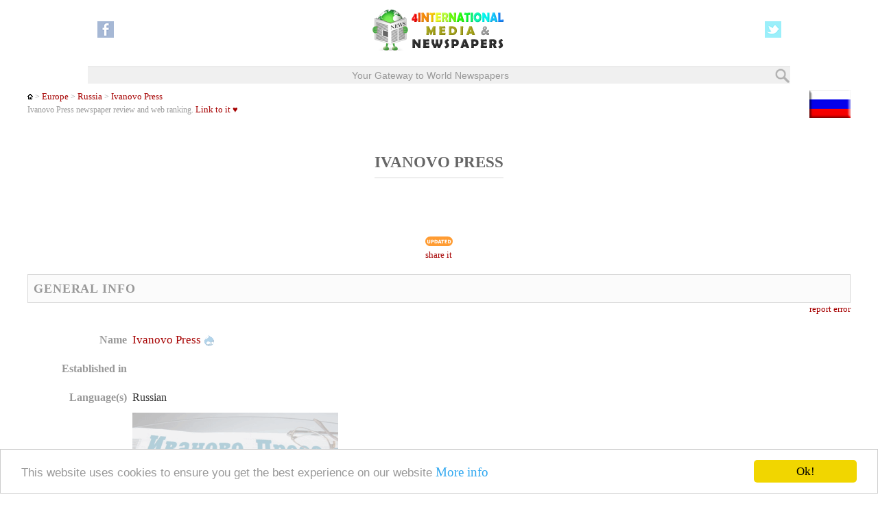

--- FILE ---
content_type: text/html; charset=UTF-8
request_url: https://www.4imn.com/reviews/16634.htm
body_size: 3356
content:
<!DOCTYPE html>
<!-- HTML5 Mobile Boilerplate -->
<!--[if IEMobile 7]><html class="no-js iem7"><![endif]-->
<!--[if (gt IEMobile 7)|!(IEMobile)]><!-->
<html class="no-js" lang="en">
<!--<![endif]-->
<!-- HTML5 Boilerplate -->
<!--[if lt IE 7]><html class="no-js lt-ie9 lt-ie8 lt-ie7" lang="en"> <![endif]-->
<!--[if (IE 7)&!(IEMobile)]><html class="no-js lt-ie9 lt-ie8" lang="en"><![endif]-->
<!--[if (IE 8)&!(IEMobile)]><html class="no-js lt-ie9" lang="en"><![endif]-->
<!--[if gt IE 8]><!--><html class="no-js" lang="en"><!--<![endif]-->
<head>
<title>Ivanovo Press | Newspaper Ranking & Review</title>
<meta name="description" content="7,000 newspapers &gt; Russia &gt; Ivanovo Press's web ranking &amp; review icluding circulation, readership, web ranking, coverage, format, print size, religious or political affiliation are included in the review.">
<!-- Responsive and mobile friendly stuff -->
<meta name="HandheldFriendly" content="True">
<meta name="MobileOptimized" content="320">
<meta name="viewport" content="width=device-width, initial-scale=1.0">
<meta http-equiv="X-UA-Compatible" content="IE=edge,chrome=1">
<!-- Stylesheets -->
<link rel="stylesheet" href="/_css/responsivegridsystem.css" media="all">
<!-- Responsive Stylesheets -->
<link rel="stylesheet" media="only screen and (max-width: 1024px) and (min-width: 769px)" href="/_css/1024.css">
<link rel="stylesheet" media="only screen and (max-width: 768px) and (min-width: 481px)" href="/_css/768.css">
<link rel="stylesheet" media="only screen and (max-width: 480px)" href="/_css/480.css">
<!-- Begin Cookie Consent  -->
<script type="text/javascript">
    window.cookieconsent_options = {"message":"This website uses cookies to ensure you get the best experience on our website","dismiss":"Ok!","learnMore":"More info","link":"http://www.4imn.com/about/privacy.asp","theme":"light-bottom"};
</script>
<script type="text/javascript" src="//cdnjs.cloudflare.com/ajax/libs/cookieconsent2/1.0.10/cookieconsent.min.js"></script>
<!-- End Cookie Consent  -->

</head>
<body>
<div id="wrapper"> 
<div id="headcontainer">
<header>
<div class="section group">
<div class="col span_2_of_2">
<table width="98%" border="0" align="center">
<tr>
<td width="20%" align="left"><a href="https://www.facebook.com/4-International-Media-Newspapers-322678317875671/"><img src="/i/facebook-small.png" alt="4imn.com on Facebook" width=24 height=24></a></td>
<td width="60%" align="center"><a href="http://www.4imn.com/"><img src="/i/www.4imn.com200x70.png" alt="4 International Media &amp; Newspapers" width=200 height=70></a></td>
<td width="20%" align="right"><a href="http://twitter.com/4imncom"><img src="/i/twitter-small.png" alt="@4imncom" width=24 height=24></a></td>
</tr>
</table>
</div>
</div>
<div class="section group">
<div class="col span_2_of_2 bl">Your Gateway to World Newspapers<a href=/about/search.htm><img src="/i/sitesearch.png" alt="Site Search" width="24" height="24" align="absmiddle" class="floatright"></a> </div>
</div>
</header>
</div>
 
<div id="maincontentcontainer">
<div class="maincontent"> 
<div class="section group">
<div class="col span_2_of_2">
<h6><a href="http://www.4imn.com/"><img src="/i/home.gif" width="8" height="8" alt="Back to home"></a> > <a href="http://www.4imn.com/Europe/" title="Back to Europe">Europe</a> > <a href="http://www.4imn.com/ru/" title="Back to Russia">Russia</a> > <a href="#16634">Ivanovo Press</a><a href="http://www.4imn.com/ru/" title="Back to Russia"><img src="/i/flags/Russia.gif" alt="Russia" align="right"></a><br> Ivanovo Press newspaper review and web ranking. <a href="/about/linktous.htm" rel="nofollow" title="Link to us">Link to it &hearts;</a></h6>
</div>
</div>
<div class="section group">
<div class="col span_2_of_2">
<table align="center">
<tr>
<td><h2><a name="16634"></a>Ivanovo Press</h2></td>
</tr>
</table>

<table align="center">
<tr>
<td align="center"><iframe src ="http://www.4imn.com/reviews/rankings/newspaper-ranking-16634.htm" width="150" height="60" frameborder="0" scrolling="no"></iframe></td>
</tr>
<tr>
<td align="center"><div>
<h6> <img src="/i/updated.gif" width="40" height="18" align="absmiddle">
<br><a href="#" onClick="toggle_visibility('textoff');" title="Put this ranking on your website" rel="nofollow">share it</a></h6>
</div>
<div id="textoff" style="display:none">
<h5>To put this Newspaper ranking on your site or blog simply copy the code <br> below and paste it into the webpage where you would like it to appear.</h5>
<p>
<textarea name="textarea" cols="45" rows="8" id="textarea">&lt;!-- 4imn.com Newspaper Ranking --&gt;
&lt;iframe src ="http://www.4imn.com/reviews/rankings/newspaper-ranking-16634.htm" width="150" height="60" frameborder="0" scrolling="no"&gt;&lt;/iframe&gt;&lt;!-- end --&gt;
</textarea></p>
</div></td>
</tr>
</table>
</div>
</div>
<div class="section group"> 
<div class="col span_2_of_2">
<h4 class="gr">GENERAL INFO</h4>
<div align="right">
<h6><a href="/about/err.htm" rel="nofollow" target="_blank">report error</a></h6>
</div>
</div>
</div>
<div class="section group">
<div class="col span_1_of_2">
<table width="100%" cellpadding="3">
<tr>
<td width="25%" height="34" align="right"><h4>Name</h4></td>
<td width="75%"><h5><a href="https://ivpress.ru" target="_blank"> Ivanovo Press <img src="/i/favicons/www.google.com/s2/16634.png" alt="Ivanovo Press" width="16" height="16" align="absmiddle" style="opacity:0.3;filter:alpha(opacity=30)" onMouseOver="this.style.opacity=1;this.filters.alpha.opacity=100" onMouseOut="this.style.opacity=0.3;this.filters.alpha.opacity=30"></a></h5></td>
</tr>
<tr>
<td height="34" align="right"><h4>Established in</h4></td>
<td><h5></h5></td>
</tr>
<tr>
<td height="34" align="right"><h4>Language(s)</h4></td>
<td><h5>Russian</h5></td>
</tr>
<tr>
<td align="right"><h4>Screenshot</h4></td>
<td><a href="https://ivpress.ru" target="_blank" rel="nofollow"><img alt="Ivanovo Press - home page" src="/i/screenshots/16634.gif" style="opacity:0.3;filter:alpha(opacity=30)" onMouseOver="this.style.opacity=1;this.filters.alpha.opacity=100" onMouseOut="this.style.opacity=0.3;this.filters.alpha.opacity=30"></a></td>
</tr>
</table>
</div>
<div class="col span_1_of_2">
<div align="left"><style>.ad_slot_1 {width:300px;height:250px}
@media (min-width:414px) {.ad_slot_1 {width:336px;height:280px}}
</style>
<script async src="//pagead2.googlesyndication.com/pagead/js/adsbygoogle.js"></script>
<!-- 4imn.com-Level4_Top -->
<ins class="adsbygoogle ad_slot_1" 
style="display:inline-block"
data-ad-client="ca-pub-2473789519331063" 
data-ad-slot="2790059431"></ins> 
<script>(adsbygoogle = window.adsbygoogle || []).push({});</script> 
</div>
</div>
</div>
<div class="section group">
<div class="col span_2_of_2">
<h4 class="gr">LOCATION</h4>
<div align="right">
<h6><a href="/about/err.htm" rel="nofollow" target="_blank">report error</a></h6>
</div>
</div>
</div>
<div class="section group">
<div class="col span_1_of_2">
<table width="100%"  cellpadding="3">
<tr>
<td width="25%" align="right" valign="top"><h4>Address</h4></td>
<td width="75%"><h5></h5>
<h5>Ivanovo<br>  Ivanovskaya Oblast<br> <a href="http://www.4icu.org/ru/">Russia</a></h5></td>
</tr>
<tr>
<td align="right" valign="bottom"><img src="/i/phone_icon.gif"/><br> <img src="/i/fax_icon.gif"/></td>
<td valign="middle"><h5><br>  </h5></td>
</tr>
</table>
</div>
<div class="col span_1_of_2">
<div align="left"></div>
</div>
</div>
<div class="section group">
<div class="col span_2_of_2">
<h4 class="gr">NEWSPAPER PROFILE</h4>
<div align="right">
<h6><a href="/about/err.htm" rel="nofollow" target="_blank">report error</a></h6>
</div>
</div>
</div>
<div class="section group">
<div class="col span_2_of_2">
<table width="100%" cellpadding="3">
<tr>
<td width="25%" height="54" align="right"><h4><b>Geo coverage</b> <a href="javascript:" onClick="MM_openBrWindow('/about/_geo-coverage.htm','Window','scrollbars=yes,width=300,height=300')" title="Newspaper geo coverage Help"> ? </a></h4></td>
<td width="75%"><h5>Local or Regional <img src="/i/Local or Regional.gif" width="32" height="32" align="absmiddle"> </h5></td>
</tr>
<tr>
<td height="54" align="right"><h4><b>Frequency</b> <a href="javascript:" onClick="MM_openBrWindow('/about/_publication-frequency.htm','Window','scrollbars=yes,width=300,height=300')" title="Newspaper frequency Help"> ? </a></h4></td>
<td><h5>Daily <img src="/i/frequency.gif" width="32" height="32" align="absmiddle"> </h5></td>
</tr>
<tr>
<td height="54" align="right"><h4><b>Type</b> <a href="javascript:" onClick="MM_openBrWindow('/about/_newspaper-type.htm','Window','scrollbars=yes,width=300,height=300')" title="Newspaper type Help"> ? </a></h4></td>
<td><h5>Generalist Newspaper</h5></td>
</tr>
<tr>
<td height="54" align="right"><h4><b>Format</b> <a href="javascript:" onClick="MM_openBrWindow('/about/_newspaper-format.htm','Window','scrollbars=yes,width=300,height=300')" title="Newspaper format Help"> ? </a></h4></td>
<td><h5>Print and online <img src="/i/Print and online.gif" width="93" height="32" align="absmiddle"> </h5></td>
</tr>
<tr>
<td height="54" align="right"><h4><b>Print size</b> <a href="javascript:" onClick="MM_openBrWindow('/about/_print-size.htm','Window','scrollbars=yes,width=300,height=300')" title="Newspaper print size Help"> ? </a></h4></td>
<td><h5> </h5></td>
</tr>
<tr>
<td height="54" align="right"><h4><b>Cost</b> <a href="javascript:" onClick="MM_openBrWindow('/about/_newspaper-cost.htm','Window','scrollbars=yes,width=300,height=300')" title="Newspaper cost Help"> ? </a></h4></td>
<td><h5>Paid  <img src="/i/Paid-newspaper.gif" width="39" height="32" align="absmiddle"></h5></td>
</tr>
<tr>
<td height="54" align="right"><h4><b>Circulation range</b> <a href="javascript:" onClick="MM_openBrWindow('/about/_circulation-range.htm','Window','scrollbars=yes,width=460,height=300')" title="Newspaper circulation range Help"> ? </a></h4></td>
<td><h5>25,000-50,000 <img src="/i/circulation-range25,000-50,000.gif" width="280" height="33" align="absmiddle"></h5></td>
</tr>
<tr>
<td height="54" align="right"><h4><b>Political affiliation</b></h4></td>
<td><h5>None</h5></td>
</tr>
<tr>
<td height="54" align="right" nowrap><h4><strong>Religious affilliation</strong></h4></td>
<td><h5>None</h5></td>
</tr>
</table>
</div>
</div>
<div class="section group">
<div class="col span_2_of_2">
<h4 class="gr">NEWSPAPER FEATURES AND SECTIONS</h4>
<div align="right">
<h6><a href="/about/err.htm" rel="nofollow" target="_blank">report error</a></h6>
</div>
</div>
</div>
<div class="section group">
<div class="col span_2_of_2">
<table width="100%" cellpadding="3">

<tr>
<td colspan="4"><h5>Not reported</h5>
<br></td>
</tr>
</table>
</div>
</div>
<div class="section group">
<div class="col span_2_of_2">
<h4 class="gr">SOCIAL MEDIA</h4>
<div align="right">
<h6><a href="/about/err.htm" rel="nofollow" target="_blank">report error</a></h6>
</div>
</div>
</div>
<div class="section group">
<div class="col span_2_of_2">
<h4>Facebook</h4>

<h5>n.a.</h5>
<br>
<h4>Twitter</h4>

<h5>n.a.</h5>
<br>
<h4>LinkedIn</h4>

<h5>n.a.</h5>
<br>
<h4>YouTube</h4>

<h5>n.a.</h5>
<br>
<h4>Wikipedia</h4>

<h5>n.a.</h5>

<p></p>
</div>
</div>
<div class="section group">
<div class="col span_2_of_2">
<div align="left"></div>
</div>
</div>
<div class="section group">
<div class="col span_2_of_2">
<p>
<h6><strong>Site last updated</strong>: Friday, 6 September 2019<br>  <strong>Disclaimer</strong>: we cannot guarantee the accuracy of all information provided. Please visit <a href="https://ivpress.ru" target="_blank">Ivanovo Press newspaper website</a> to make sure that the information provided is accurate and up-to-date.</h6>
<br></p></div>
</div>
<div class="section group">
<div class="col span_2_of_2">
<div align="center"><a href="/about/err.htm" rel="nofollow"><img src="/i/report-errors.gif" width="120" height="60" alt="Report errors about Ivanovo Press's review"></a>&nbsp; &nbsp;<a href="/about/add2.htm" rel="nofollow"><img src="/i/update-profile.gif" width="120" height="60" alt="Update Ivanovo Press's profile (Newspaper representatives only)"></a></div>
<br>
<h5 align="center"><a href="http://www.4imn.com/ru/">List of other top Newspapers in Russia reviewed and sorted by web ranking</a></h5>
<p></p>
</div>
</div>
</div>
</div>
<div id="footercontainer">
<footer class="group">
<div class="section group">
<div class="col span_2_of_2  bl">
<table width="99%" border="0" align="center">
<tr>
<td width="33%"><a href="https://twitter.com/4imncom">Twitter</a></td>
<td width="33%" align="center"></td>
<td width="33%" align="right"><a href="https://www.facebook.com/4-International-Media-Newspapers-322678317875671/">Facebook</a></td>
</tr>
</table>
</div>
</div>
<div class="section group">
<div class="col span_2_of_2">
<div align="center"><h6><a href="http://www.4imn.com/" rel="nofollow">4 International Media &amp; Newspapers</a><br>
<a href="/about/" rel="nofollow">About us</a> &bull; <a href="/about/linktous.htm" rel="nofollow">Link to us</a>
<br>
&copy; 2006- 2026</h6>
</div>
</div>
</div>
</footer>
</div>
<!-- JavaScript --> 
<script src="/_js/responsivegridsystem.js"></script> 
</div>
</body>
</html>

--- FILE ---
content_type: text/html; charset=utf-8
request_url: https://www.google.com/recaptcha/api2/aframe
body_size: 268
content:
<!DOCTYPE HTML><html><head><meta http-equiv="content-type" content="text/html; charset=UTF-8"></head><body><script nonce="vtgmQkayYOSW23N0Djp91Q">/** Anti-fraud and anti-abuse applications only. See google.com/recaptcha */ try{var clients={'sodar':'https://pagead2.googlesyndication.com/pagead/sodar?'};window.addEventListener("message",function(a){try{if(a.source===window.parent){var b=JSON.parse(a.data);var c=clients[b['id']];if(c){var d=document.createElement('img');d.src=c+b['params']+'&rc='+(localStorage.getItem("rc::a")?sessionStorage.getItem("rc::b"):"");window.document.body.appendChild(d);sessionStorage.setItem("rc::e",parseInt(sessionStorage.getItem("rc::e")||0)+1);localStorage.setItem("rc::h",'1769512438294');}}}catch(b){}});window.parent.postMessage("_grecaptcha_ready", "*");}catch(b){}</script></body></html>